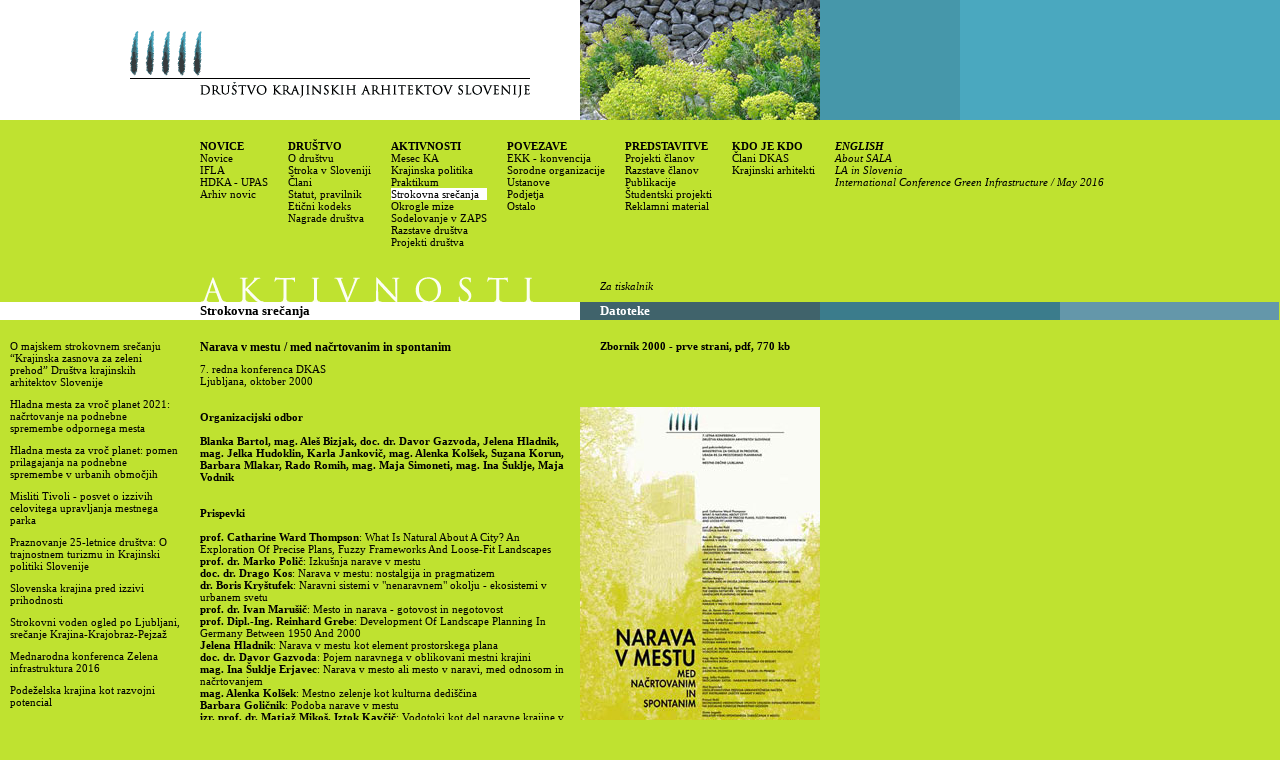

--- FILE ---
content_type: text/html
request_url: http://www.dkas.si/?id=3,9,42
body_size: 5834
content:
<?xml version="1.0" encoding="iso-8859-2"?>
<!DOCTYPE html PUBLIC "-//W3C//DTD XHTML 1.0 Strict//EN" "http://www.w3.org/TR/xhtml1/DTD/xhtml1-strict.dtd">
<html xmlns="http://www.w3.org/1999/xhtml">
<head>
	<title>Društvo krajinskih arhitektov Slovenije</title>
	<link rel="shortcut icon" href="./favicon.ico" type="image/x-icon" />
	<meta http-equiv="Content-Type" content="text/html; charset=iso-8859-2" />
	<script type="text/javascript" src="./common.js"></script>
	<meta http-equiv="Content-Style-Type" content="text/css" />
	<link rel="stylesheet" href="./base.css" type="text/css" />
</head>
<body onload="javascript:resizeCenter();resizeRights();" onresize="javascript:resizeCenter();resizeRights();">
<div class="logo">
<a href="./" name="top"><img src="./images/logo.gif" class="logo" title="Društvo krajinskih arhitektov Slovenije" alt="Društvo krajinskih arhitektov Slovenije" /></a>
<div class="topImage"><img src="./pictures/DSC02876.jpg" alt="" title="" /><div class="d0"></div></div></div>
<div class="menus"><div class="col"><div class="mainM">Novice</div><a href="./?id=1,1">Novice</a>
<a href="./?id=1,64">IFLA</a>
<a href="./?id=1,68">HDKA - UPAS</a>
<a href="./?id=1,2">Arhiv novic</a>
</div>
<div class="col"><div class="mainM">Dru&#353;tvo</div><a href="./?id=2,3">O društvu</a>
<a href="./?id=2,65">Stroka v Sloveniji</a>
<a href="./?id=2,5">Člani</a>
<a href="./?id=2,7">Statut, pravilnik</a>
<a href="./?id=2,8">Etični kodeks</a>
<a href="./?id=2,60">Nagrade društva</a>
</div>
<div class="col"><div class="mainM">Aktivnosti</div><a href="./?id=3,57">Mesec KA</a>
<a href="./?id=3,71">Krajinska politika</a>
<a href="./?id=3,73">Praktikum</a>
<a href="./?id=3,9" class="act">Strokovna srečanja</a>
<a href="./?id=3,35">Okrogle mize</a>
<a href="./?id=3,10">Sodelovanje v ZAPS</a>
<a href="./?id=3,34">Razstave društva</a>
<a href="./?id=3,11">Projekti društva</a>
</div>
<div class="col"><div class="mainM">Povezave</div><a href="./?id=4,58">EKK - konvencija</a>
<a href="./?id=4,12">Sorodne organizacije</a>
<a href="./?id=4,15">Ustanove</a>
<a href="./?id=4,36">Podjetja</a>
<a href="./?id=4,16">Ostalo</a>
</div>
<div class="col"><div class="mainM">Predstavitve</div><a href="./?id=5,17">Projekti članov</a>
<a href="./?id=5,42">Razstave članov</a>
<a href="./?id=5,41">Publikacije</a>
<a href="./?id=5,18">Študentski projekti</a>
<a href="./?id=5,40">Reklamni material</a>
</div>
<div class="col"><div class="mainM">Kdo je kdo</div><a href="./?id=7,53">Člani DKAS</a>
<a href="./?id=7,54">Krajinski arhitekti</a>
</div>
<div class="col"><div class="mainM"></div></div>
<div class="col"><div class="mainM"><i>English</i></div><a href="./?id=9,66"><i>About SALA</i></a>
<a href="./?id=9,67"><i>LA in Slovenia</i></a>
<a href="./?id=9,70"><i>International Conference Green Infrastructure / May 2016</i></a>
</div>
<br clear="all" />&nbsp;</div>
<div class="title"><div><a href="javascript:void(0);" onclick="javascript:this.blur();popup(42,0);">Za tiskalnik</a></div><img src="./images/titles/title_aktivnosti.gif" alt="Aktivnosti" title="Aktivnosti" /></div>
<div class="contentContainer"><div class="contentTitleFix">Strokovna srečanja</div>


<div class="contentLeft">

	<div class="title1 titleLeft">&nbsp;</div>

	<div class="menu"><span><a href="./?id=3,9,1318">O majskem strokovnem srečanju &#8220;Krajinska zasnova za zeleni prehod&#8221; Društva krajinskih arhitektov Slovenije</a></span></div>
<div class="menu"><span><a href="./?id=3,9,1306">Hladna mesta za vroč planet 2021: načrtovanje na podnebne spremembe odpornega mesta</a></span></div>
<div class="menu"><span><a href="./?id=3,9,1291">Hladna mesta za vroč planet: pomen prilagajanja na podnebne spremembe v urbanih območjih</a></span></div>
<div class="menu"><span><a href="./?id=3,9,1257">Misliti Tivoli - posvet o izzivih celovitega upravljanja mestnega parka</a></span></div>
<div class="menu"><span><a href="./?id=3,9,1259">Praznovanje 25-letnice društva: O trajnostnem turizmu in Krajinski politiki Slovenije</a></span></div>
<div class="menu"><span><a href="./?id=3,9,1195">Slovenska krajina pred izzivi prihodnosti</a></span></div>
<div class="menu"><span><a href="./?id=3,9,1156">Strokovni voden ogled po Ljubljani, srečanje Krajina-Krajobraz-Pejzaž</a></span></div>
<div class="menu"><span><a href="./?id=3,9,1150">Mednarodna konferenca Zelena infrastruktura 2016</a></span></div>
<div class="menu"><span><a href="./?id=3,9,893">Podeželska krajina kot razvojni potencial</a></span></div>
<div class="menu"><span><a href="./?id=3,9,479">Odprt javni prostor/Public open space</a></span></div>
<div class="menu"><span><a href="./?id=3,9,67">Strokovne podlage</a></span></div>
<div class="menu"><span><a href="./?id=3,9,46">Krajinska arhitektura med danes in jutri</a></span></div>
<div class="menu"><span><a href="./?id=3,9,66">Globalscape</a></span></div>
<div class="menu"><span><a href="./?id=3,9,45">Etika urejanja prostora</a></span></div>
<div class="menu"><span><a href="./?id=3,9,42" class="act">Narava v mestu / med načrtovanim in spontanim</a></span></div>
<div class="menu"><span><a href="./?id=3,9,41">Kulturna krajina v dinamiki razvoja in varstva</a></span></div>
<div class="menu"><span><a href="./?id=3,9,40">Voda - raba, varovanje, oblikovanje</a></span></div>
<div class="menu"><span><a href="./?id=3,9,23">Presoja vplivov na okolje kot načrtovalski postopek za varstvo okolja</a></span></div>
<div class="menu"><span><a href="./?id=3,9,22">Urejanje odprtega prostora v urbanem okolju</a></span></div>
<div class="menu"><span><a href="./?id=3,9,10">Degradacije v prostoru</a></span></div>
<div class="menu"><span><a href="./?id=3,9,9">Aktualna dejavnost stroke</a></span></div>

</div>

<div class="content" id="contentCenter">

	<div class="title1 titleLeft">&nbsp;</div>

	<div class="contentItem">

	<p class="title">Narava v mestu / med načrtovanim in spontanim</p>7. redna konferenca DKAS<br />
Ljubljana, oktober 2000<br />
<br />
<br />
<strong>Organizacijski odbor</strong><br />
<br />
<strong>Blanka Bartol, mag. Aleš Bizjak,  doc. dr. Davor Gazvoda, Jelena Hladnik, mag. Jelka Hudoklin, Karla Jankovič, mag. Alenka Kolšek, Suzana Korun, Barbara Mlakar, Rado Romih, mag. Maja Simoneti, 	mag. Ina Šuklje, Maja Vodnik</strong><br />
<br />
<br />
<strong>Prispevki</strong><br />
<br />
<strong>prof. Catharine Ward Thompson</strong>: What Is Natural About A City? An Exploration Of Precise Plans, Fuzzy Frameworks And Loose-Fit Landscapes<br />
<strong>prof. dr. Marko Polič</strong>: Izkušnja narave v mestu	 <br />
<strong>doc. dr. Drago Kos</strong>: Narava v mestu: nostalgija in pragmatizem<br />
<strong>dr. Boris Kryštufek</strong>: Naravni sistemi v "nenaravnem" 	okolju - ekosistemi v urbanem svetu<br />
<strong>prof. dr. Ivan Marušič</strong>: Mesto in narava - gotovost in negotovost<br />
<strong>prof. Dipl.-Ing. Reinhard Grebe</strong>: Development Of Landscape Planning In Germany Between 1950 And 2000<br />
<strong>Jelena Hladnik</strong>: Narava v mestu kot element prostorskega plana<br />
<strong>doc. dr. Davor Gazvoda</strong>: Pojem naravnega v oblikovani mestni krajini<br />
<strong>mag. Ina Šuklje Erjavec</strong>: Narava v mesto ali mesto v naravi, med odnosom in načrtovanjem<br />
<strong>mag. Alenka Kolšek</strong>: Mestno zelenje kot kulturna dediščina<br />
<strong>Barbara Goličnik</strong>: Podoba narave v mestu<br />
<strong>izr. prof. dr. Matjaž Mikoš, Iztok Kavčič</strong>: Vodotoki kot del naravne krajine v urbanem prostoru<br />
<strong>mag. Marta Vahtar</strong>: Kamniška Bistrica kot rekreacijska os regije?<br />
<strong>doc. dr. Ana Kučan</strong>: Zeleni sistem - zamisel in praksa <br />
<strong>mag. Jelka Hudoklin</strong>: Škocjanski zatok - naravni rezervat v mestu<br />
<strong>Aleš Koprivšek</strong>: Okoljevarstvena presoja urbanističnega načrta kot instrument zaščite narave v mestu<br />
<strong>Primož Ilešič</strong>: Ekonomsko vrednotenje vplivov linijskih infrastrukturnih posegov na socialne funkcije primestnih gozdov<br />
<strong>Greta Jagodič</strong>: Nekateri vidiki zaraščanja v mestu - pojav alergijskih bolezni<br />
<strong>dr. Ciril Krušnik</strong>: Teze za predavanje na Ljubljanici<br />
<strong>dr. Janez Pirnat</strong>: Razvoj urbanega gozdarstva v Sloveniji<br />
<br />
<br />
<strong>Predgovor v zborniku</strong><br />
<br />
Narava je bila in ostaja del mesta. Najsi bo njena prisotnost načrtovana ali spontana, posledica zavestnih odločitev ali zgolj razvoja na določeni lokaciji, nenehna rast mest narave ni izrinila iz urbanega tkiva. Narava je v mestih prisotna v različnih oblikah mestnega zelenja: mestnih parkih, drevoredih, zgodovinskih vrtovih, zelenicah, pa tudi vrtičkih in vrtovih na strešnih terasah. Narava so pionirske in specialistične rastlinske in živalske vrste, ki kljubujejo v pogojih grajenega okolja in kar je najpomembneje, narava je tudi človek. Prav zato je kljub značilni sili procesov rasti in obnavljanja uveljavitev narave v nadzorovanih mestnih krajinah v prvi vrsti odvisna od človekovega odnosa do narave.<br />
<br />
Razvojna povezanost človeka z naravo se ohranja v njegovi potrebi po stiku z naravo. Ta potreba je skrajno neoprijemljiva in se zadovoljuje izrazito individualno. V javnomnenjskih raziskavah so najbolje sprejeta območja varne, predvidljive narave, torej urejeno mestno zelenje. Oblikovane mestne krajine, še zlasti mestne zelene površine kot celota ali pa s svojimi posameznimi krajinskimi prvinami, v urbanem prostoru delujejo kot okolje za zadovoljevanje človekove potrebe po stiku z naravo. Znotraj teh prostorov pa mestni prebivalci nenehno iščejo nove, še bolj neposredne stike z naravo, ki jih morajo skladno s poudarjanjem strpnosti in razumevanja drugačnosti upoštevati tako mestni politiki kot načrtovalci.<br />
Mestne krajine kot zaključeni prostorski sklopi, pa tudi posamezne krajinske prvine, so se v razvoju izkazale kot pomembne strukturne prvine mestnega prostora s funkcijami oblikovanja in členjenja ter kot nosilci identitete in kvalitete bivalnega okolja. Različne funkcije, ki se odvijajo v mestnem odprtem prostoru, ne glede na stopnjo naravnosti in prisotnosti naravnih prvin v njem, so bile dodaten močan razlog, da se je v urbanističnem načrtovanju nedvoumno uveljavilo prepričanje o nujnosti dolgoročnega načrtovanja mestne krajine. S tem, ko so v zadnjih letih v urbanistično teorijo in prakso načrtovanja mestne krajine začela vstopati še spoznanja iz ekologije, je mestna krajina dobila še bolj prepoznavno vlogo narave v mestu, njeno načrtovanje pa je postala ena od ključnih nalog sodobnega urbanizma.<br />
<br />
Veliko slovenskih mest je po tujih zgledih zastavilo na-črtovanje sistema zelenih površin in opredelilo mestno krajino kot neizbežno vsebino celovitega urejanja mesta. Pri tem je narava, prvinska ali oblikovana, povezala v sistem ekoloških in socialnih načel tako zadovoljevanje človekovih potreb, kot zagotavljanje delovanja naravnih sistemov. Spremenil in izboljšal se je proces urbanističnega načrtovanja, kakovostnejši mestni prostor, obogaten z novimi prvinami mestnega zelenja, pa je posledično pomenil tudi rast cen mestnih zemljišč.<br />
<br />
Proces uveljavljanja avtonomije mestne krajine, mestnih zelenih površin, drevoredov, vodotokov, zelenic, parkov, vrtičkov in drugih prvin mestnega odprtega prostora, ki je nujen pogoj za sodelovanje in enakovredno vlogo mestnih krajin v urbanističnem načrtovanju, še ni končan. Vprašanjem o pomenu narave za človeka, o potrebah, ki se zadovoljujejo v določenih pogojih in o vlogi pri oblikovanju in členjenju mestnega prostora se pridružujejo vedno nova. Javnomnenjska prepoznava pomena narave je nezadostna za uravnavanje prostorskega razvoja. Hkrati ko je načrtovanje mestne krajine v javnem interesu in dolgoročna planska sestavina, je v vsakodnevni praksi prostorskega urejanja prepogosto brez ustreznega zastopnika podrejeno posameznim razvojnim interesom in neozaveščenim investitorjem. Da bi mestne krajine v mestu zaživele v okviru zelenega sistema in opravljale pripisane jim funkcije, moramo načrtovalci posedovati čim več zelo različnih znanj s področja prepoznavanja njihovih osnovnih značilnosti in sposobnosti. Še več. Zelo pomembno je, da ta znanja z nami deli kar najširši krog meščanov, članov mestne uprave, drugih prosto-rskih načrtovalcev in nosilcev razvoja. Letošnje srečanje je nastajalo prav v upanju, da bodo posamezni pogledi na vlogo in pomen narave v mestu prispevali tudi k skupni skrbi za njeno ohranjanje in razvoj.<br />
<br />
<strong>mag. Maja Simoneti</strong>
	</div>

</div>

<div class="contentRight" id="contentRight"><div id="contentRight0" class="titleRight0">Datoteke</div>
<div class="cr"><a href="./files/zbornik_2000_prve_strani_mini.pdf" target="_blank">Zbornik 2000 - prve strani, pdf, 770 kb</a><br /></div>
<div class="imagesRight"><a href="javascript:void(0);" onclick="javascript:openPicture(31);"><img src="./pictures/1_plakat_2000_web_m.jpg" class="article" alt="" title="" /></a><br /></div>
</div>

<br clear="all" />

<script type="text/javascript">
resizeCenter();
resizeRights();
</script>
</div>
<div class="footer">
<div class="left">2025, DKAS</div>
<div class="right" id="footerRight"><a href="#top">Na vrh</a></div>
<br clear="all" />
</div>
<!--ONESTAT SCRIPTCODE START-->
<!--
// Modification of this code is not allowed and will permanently disable your account!
// Account ID : 265825
// Website URL: http://www.dkas.si
// Copyright (C) 2002-2005 OneStat.com All Rights Reserved
-->
<div id="OneStatTag"><table border='0' cellpadding='0' cellspacing='0'><tr><td align='center'>
<script type="text/javascript">
<!--
function OneStat_Pageview()
{
    var d=document;
    var sid="265825";
    var CONTENTSECTION="";
    var osp_URL=d.URL;
    var osp_Title=d.title;
    var t=new Date();
    var p="http"+(d.URL.indexOf('https:')==0?'s':'')+"://stat.onestat.com/stat.aspx?tagver=2&sid="+sid;
    p+="&url="+escape(osp_URL);
    p+="&ti="+escape(osp_Title);
    p+="&section="+escape(CONTENTSECTION);
    p+="&rf="+escape(parent==self?document.referrer:top.document.referrer);
    p+="&tz="+escape(t.getTimezoneOffset());
    p+="&ch="+escape(t.getHours());
    p+="&js=1";
    p+="&ul="+escape(navigator.appName=="Netscape"?navigator.language:navigator.userLanguage);
    if(typeof(screen)=="object"){
       p+="&sr="+screen.width+"x"+screen.height;p+="&cd="+screen.colorDepth;
       p+="&jo="+(navigator.javaEnabled()?"Yes":"No");
    }
    d.write('<a href="http://www.onestatfree.com/aspx/login.aspx?sid='+sid+'" target=_blank><img id="ONESTAT_TAG" border="0" src="'+p+'" alt="This site tracked by OneStatFree.com. Get your own free site tracker."></'+'a>');
}

OneStat_Pageview();
//-->
</script>
<noscript>
<a href="http://www.onestatfree.com"><img border="0" src="http://stat.onestat.com/stat.aspx?tagver=2&amp;sid=265825&amp;js=No&amp;" ALT="website traffic statistics"></a><br><a href="http://www.onestat.com">website traffic statistics</a>
</noscript>
</td></tr><tr><td align='center'><div style="DISPLAY: none; COLOR: black; FONT-FAMILY: 'Verdana';"><a href="http://www.onestat.com" style="text-decoration:none;">website traffic statistics</a><br><a href="http://www.onestatfree.com" style="text-decoration:none;">free website tracker</a></div></td></tr></table></div>
<!--ONESTAT SCRIPTCODE END-->
</body>
</html>

--- FILE ---
content_type: text/javascript
request_url: http://www.dkas.si/common.js
body_size: 1450
content:
var rightResizables = new Array('contentRight0', 'contentRight1', 'footerRight');
var emailRegExp = /^[_a-zA-Z0-9\-]+(\.[_a-zA-Z0-9\-]+)*@[_a-zA-Z0-9\-]+(\.[_a-zA-Z0-9\-]+)*(\.[_a-zA-Z0-9\-]{2,4})$/;

var lang = new Array(
	'Neveljaven email naslov!',
	'Napaka na strežniku!',
	'Prijava je bila uspešna.'
);

String.prototype.trim = function() {
  return( this.replace(/^\s*([\s\S]*\S+)\s*$|^\s*$/,'$1') ); 
}

function openPicture(id) {
	window.open('picture/?id=' + id, 'open_large', 'toolbar=no,directiories=no,location=no,status=no,menubar=no,resizable=yes,scrollbars=no,width=50,height=50');
}

function popup(id, mode) {
	window.open('popup/?id=' + id + ',' + mode, 'popup', 'toolbar=no,directiories=no,location=no,status=no,menubar=no,resizable=yes,scrollbars=yes,width=520,height=600');
}

function resizeRights() {
	var t, w, n;
	if (typeof(document.body.clientWidth) == 'undefined') return;
	w = Math.max(0, document.body.clientWidth - 601);
	for (n = 0; n < rightResizables.length; n++) {
		if (t = document.getElementById(rightResizables[n])) t.style['width'] = w + 'px';
	}
}

function getHTTPRequest() {
	var xmlHttp = null;
	
	try {
	  xmlHttp = new ActiveXObject("Msxml2.XMLHTTP");
	} catch (e) {
	  try {
	    xmlHttp = new ActiveXObject("Microsoft.XMLHTTP");
	  } catch (e2) {
	    xmlHttp = null;
	  }
	}
	if (!xmlHttp && typeof(XMLHttpRequest) != 'undefined') xmlHttp = new XMLHttpRequest();
	
	return xmlHttp;
}

function sendEmail(f) {
	var t = document.getElementById('emailBox');
	if (t == null) return;
	setEmailError();
	var email = t.value.trim();
	if (email.length == 0) {
		t.focus();
		return;
	}
	if (!emailRegExp.test(email)) {
		alert(lang[0]);
		t.focus();
		return;
	}
	var http;
	if ((http = getHTTPRequest()) == null) return;
	http.open("GET", 'scripts/newsletter.php?email=' + email, true);
	http.onreadystatechange = function() { handleSendEmailResponse(http, t); };
   	http.send(null);
}

function handleSendEmailResponse(http, emailField) {
	if (http.readyState == 4) {
    	if (http.status != 200) {
    		setEmailError(lang[1]);
    		return;
    	}
    	var response = http.responseXML;
    	if (response == null) {
    		setEmailError(lang[1]);
    		return;
    	}
		var error = response.getElementsByTagName('error');
		if ((error == null) || (error[0] == null) || (error[0].firstChild == null)) {
			emailField.value = '';
			setEmailError(lang[2]);
		}
		else setEmailError(lang[1]);
	}
}

function setEmailError(error) {
	var fld = document.getElementById('emailError');
	if (fld == null) return;
	if (typeof error == 'undefined' || error == null) fld.style['display'] = 'none';
	else {
		clearField(fld);
		addText(fld, error);
		fld.style['display'] = 'block';
		window.setTimeout('setEmailError();', 2000);
	}
}

function addText(field, text) {
	var fld, t = typeof field;
	
	if (t == 'string') fld = document.getElementById(field);
	else if (t == 'object') fld = field;

	if (typeof fld != 'object' || fld == null) return;
	fld.appendChild(document.createTextNode(text));
}

function clearField(field) {
	if (typeof(field) == 'undefined' || field == null || typeof (field.childNodes) == 'undefined' || field.childNodes == null) return;
	var l = field.childNodes.length;
	for (var n = l - 1; n >= 0; n--) field.removeChild(field.childNodes[n]);
}

function validateSearchFields(f) {
	if (f.elements['search'].value.trim().length == 0) {
		f.elements['search'].focus();
		return false;
	}
	return true;
}

function resizeCenter() {
	var divCenter = document.getElementById('contentCenter');
	var divRight = document.getElementById('contentRight');
	
	if (divCenter == null || divRight == null) return;
	if (divRight.clientHeight > divCenter.clientHeight) divCenter.style['height'] = divRight.clientHeight + 'px';
}